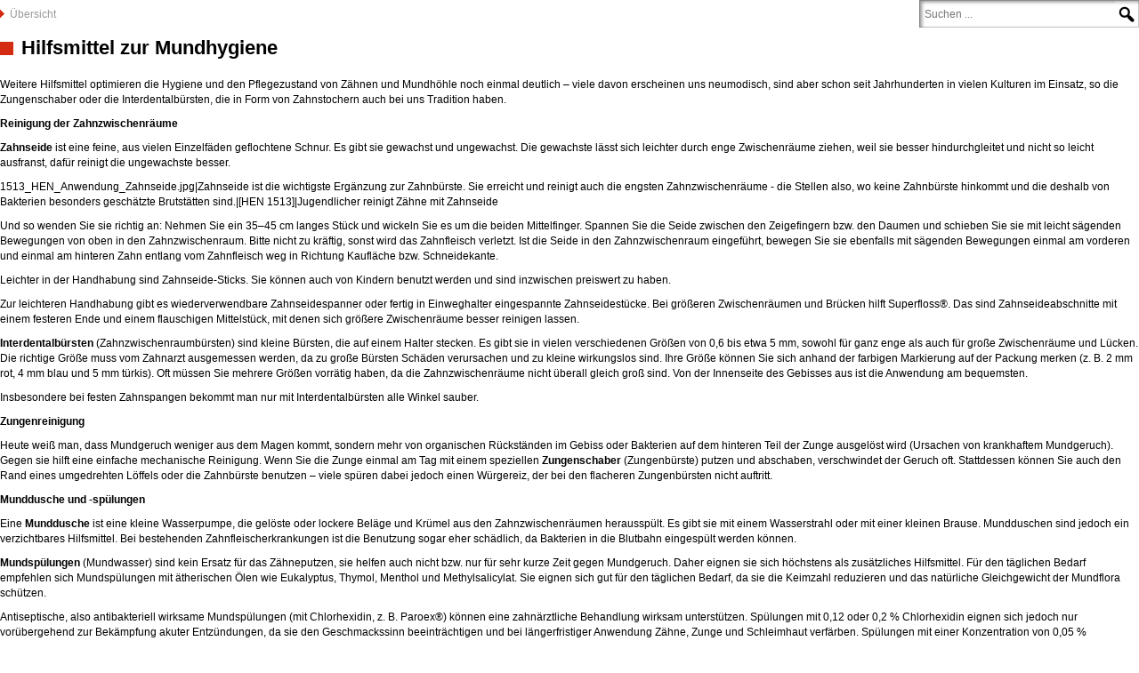

--- FILE ---
content_type: text/html; charset=UTF-8
request_url: https://v4.api.apotheken.de/api/37474dc0-7fcc-88a8-4dc1-582c7ceef9c1/artikel/detail.html?search%5Bids%5D=4178&injectCSSUri=https%3A%2F%2Fwww.rathaus-apotheke.de%2Fstyle%2Fframes.css
body_size: 3335
content:
<!DOCTYPE html>
<html>
<head>
    <meta charset="utf-8"/>
	<meta name="viewport" content="width=device-width,initial-scale=1,maximum-scale=1,user-scalable=no">
    <title>
	Artikel
</title>
    
	<meta name="viewport" content="width=device-width,minimum-scale=1.0,maximum-scale=10.0,initial-scale=1.0" /> 
	<link rel="stylesheet" type="text/css" href="https://v4.api.apotheken.de/_Resources/Static/Packages/Thirdparty.Solr/Styles/Default.css" media="all" />
	<link rel="stylesheet" type="text/css" href="https://v4.api.apotheken.de/_Resources/Static/Packages/Thirdparty.Solr/Styles/News.css" media="all" />
	
		<link rel="stylesheet" type="text/css" href="https://www.rathaus-apotheke.de/style/frames.css" media="all" />
	
	
	<!--[if lt IE 9]>
	<script src="https://v4.api.apotheken.de/_Resources/Static/Packages/Thirdparty.Solr/JavaScript/lib/html5.js" type="text/javascript"></script>
	<![endif]-->

</head>
<body>
	
    
    
	<div class="content">
		
				<div class="head">
					
					<div class="breadcrumb">
						
								<a href="../artikel.html?injectCSSUri=https%3A%2F%2Fwww.rathaus-apotheke.de%2Fstyle%2Fframes.css">Übersicht</a>
							
						
					</div>
					
					<div class="searchbox">
						<form action="../artikel.html" method="POST" class="search">
							
								<input type="hidden" name="injectCSSUri" value="https://www.rathaus-apotheke.de/style/frames.css" />
							

							<input type="text" name="search[q]" value="" placeholder="Suchen ..."/>
							<input type="submit" value=""/>

						</form>
					</div>
				</div>
				
<article>
	
		<h1>Hilfsmittel zur Mundhygiene</h1>
		

		<div class="clearleft"></div>
		<div class="healthtoday content">
			<p class="bodytext">Weitere Hilfsmittel optimieren die Hygiene und den Pflegezustand von Zähnen und Mundhöhle noch einmal deutlich – viele davon erscheinen uns neumodisch, sind aber schon seit Jahrhunderten in vielen Kulturen im Einsatz, so die Zungenschaber oder die Interdentalbürsten, die in Form von Zahnstochern auch bei uns Tradition haben. 
</p><p class="bodytext"><h4>Reinigung der Zahnzwischenräume </h4>
</p><p class="bodytext">		<b>Zahnseide</b> ist eine feine, aus vielen Einzelfäden geflochtene Schnur. Es gibt sie gewachst und ungewachst. Die gewachste lässt sich leichter durch enge Zwischenräume ziehen, weil sie besser hindurchgleitet und nicht so leicht ausfranst, dafür reinigt die ungewachste besser. 
</p><p class="bodytext"><gh_bild>1513_HEN_Anwendung_Zahnseide.jpg|Zahnseide ist die wichtigste Ergänzung zur Zahnbürste. Sie erreicht und reinigt auch die engsten Zahnzwischenräume - die Stellen also, wo keine Zahnbürste hinkommt und die deshalb von Bakterien besonders geschätzte Brutstätten sind.|[HEN 1513]|Jugendlicher reinigt Zähne mit Zahnseide</gh_bild>
</p><p class="bodytext">Und so wenden Sie sie richtig an: Nehmen Sie ein 35–45 cm langes Stück und wickeln Sie es um die beiden Mittelfinger. Spannen Sie die Seide zwischen den Zeigefingern bzw. den Daumen und schieben Sie sie mit leicht sägenden Bewegungen von oben in den Zahnzwischenraum. Bitte nicht zu kräftig, sonst wird das Zahnfleisch verletzt. Ist die Seide in den Zahnzwischenraum eingeführt, bewegen Sie sie ebenfalls mit sägenden Bewegungen einmal am vorderen und einmal am hinteren Zahn entlang vom Zahnfleisch weg in Richtung Kaufläche bzw. Schneidekante. 
</p><p class="bodytext">Leichter in der Handhabung sind Zahnseide-Sticks. Sie können auch von Kindern benutzt werden und sind inzwischen preiswert zu haben. 
</p><p class="bodytext">Zur leichteren Handhabung gibt es wiederverwendbare Zahnseidespanner oder fertig in Einweghalter eingespannte Zahnseidestücke. Bei größeren Zwischenräumen und Brücken hilft <span class="handelsname">Superfloss®</span>. Das sind Zahnseideabschnitte mit einem festeren Ende und einem flauschigen Mittelstück, mit denen sich größere Zwischenräume besser reinigen lassen. 
</p><p class="bodytext">		<b>Interdentalbürsten</b>		(Zahnzwischenraumbürsten) sind kleine Bürsten, die auf einem Halter stecken. Es gibt sie in vielen verschiedenen Größen von 0,6 bis etwa 5 mm, sowohl für ganz enge als auch für große Zwischenräume und Lücken. Die richtige Größe muss vom Zahnarzt ausgemessen werden, da zu große Bürsten Schäden verursachen und zu kleine wirkungslos sind. Ihre Größe können Sie sich anhand der farbigen Markierung auf der Packung merken (z. B. 2 mm rot, 4 mm blau und 5 mm türkis). Oft müssen Sie mehrere Größen vorrätig haben, da die Zahnzwischenräume nicht überall gleich groß sind. Von der Innenseite des Gebisses aus ist die Anwendung am bequemsten. 
</p><p class="bodytext">
</p><p class="bodytext">Insbesondere bei festen Zahnspangen bekommt man nur mit Interdentalbürsten alle Winkel sauber. 
</p><p class="bodytext"><h4>Zungenreinigung </h4>
</p><p class="bodytext">Heute weiß man, dass Mundgeruch weniger aus dem Magen kommt, sondern mehr von organischen Rückständen im Gebiss oder Bakterien auf dem hinteren Teil der Zunge ausgelöst wird (Ursachen von krankhaftem Mundgeruch). Gegen sie hilft eine einfache mechanische Reinigung. Wenn Sie die Zunge einmal am Tag mit einem speziellen <b>Zungenschaber</b>		(Zungenbürste) putzen und abschaben, verschwindet der Geruch oft. Stattdessen können Sie auch den Rand eines umgedrehten Löffels oder die Zahnbürste benutzen – viele spüren dabei jedoch einen Würgereiz, der bei den flacheren Zungenbürsten nicht auftritt. 
</p><p class="bodytext"><h4>Munddusche und -spülungen </h4>
</p><p class="bodytext">Eine <b>Munddusche</b> ist eine kleine Wasserpumpe, die gelöste oder lockere Beläge und Krümel aus den Zahnzwischenräumen herausspült. Es gibt sie mit einem Wasserstrahl oder mit einer kleinen Brause. Mundduschen sind jedoch ein verzichtbares Hilfsmittel. Bei bestehenden Zahnfleischerkrankungen ist die Benutzung sogar eher schädlich, da Bakterien in die Blutbahn eingespült werden können. 
</p><p class="bodytext">		<b>Mundspülungen</b>		(Mundwasser) sind kein Ersatz für das Zähneputzen, sie helfen auch nicht bzw. nur für sehr kurze Zeit gegen Mundgeruch. Daher eignen sie sich höchstens als zusätzliches Hilfsmittel. Für den täglichen Bedarf empfehlen sich Mundspülungen mit ätherischen Ölen wie Eukalyptus, Thymol, Menthol und Methylsalicylat. Sie eignen sich gut für den täglichen Bedarf, da sie die Keimzahl reduzieren und das natürliche Gleichgewicht der Mundflora schützen.
</p><p class="bodytext">Antiseptische, also antibakteriell wirksame Mundspülungen (mit Chlorhexidin, z. B. <span class="handelsname">Paroex®)</span> können eine zahnärztliche Behandlung wirksam unterstützen. Spülungen mit 0,12 oder 0,2 % Chlorhexidin eignen sich jedoch nur vorübergehend zur Bekämpfung akuter Entzündungen, da sie den Geschmackssinn beeinträchtigen und bei längerfristiger Anwendung Zähne, Zunge und Schleimhaut verfärben. Spülungen mit einer Konzentration von 0,05 % Chlorhexidin gelten dagegen als zum dauerhaften Einsatz geeignet. Chlorhexidin verursacht in seltenen Fällen teils schwerwiegende allergische Reaktionen. Dies gilt für Mundspüllösungen ebenso wie für die topische Anwendung auf Haut oder Schleimhaut. Menschen mit einer Überempfindlichkeit gegenüber Chlorhexidin sollten Chlorhexidin-haltige Präparate meiden und sich in der Apotheke über alternative Antiseptika beraten lassen.&nbsp; </p>
		</div>
		<div class="author">Quelle: Dr. med. dent. Gisbert Hennessen, Thilo Machotta, Dr. med. Arne Schäffler in: Gesundheit heute, herausgegeben von Dr. med. Arne Schäffler. Trias, Stuttgart, 3. Auflage (2014). Überarbeitung und Aktualisierung: Dr. med. Sonja Kempinski</div>
		<div class="backlink">
			<a href="javascript: history.go(-1)"> Zurück</a>
		</div>
	
</article>

			
	</div>

    
	<div class="watermark">Dieser Service wird Ihnen präsentiert von apotheken.de</div>

</body>
</html>

--- FILE ---
content_type: text/css
request_url: https://v4.api.apotheken.de/_Resources/Static/Packages/Thirdparty.Solr/Styles/Default.css
body_size: 2483
content:
/*
 Name: ADS
 Author: Milish <daniele.cicalo@typovision.de>
 Version: 1.0
 */

/* -------------------------------------------------------------- */

html, body, div, span, applet, object, figure, iframe, h1, h2, h3, h4, h5, h6, p, blockquote, pre, a, abbr, acronym, address, big, cite, code, del, dfn, em, font, ins, kbd, q, s, samp, small, strike, strong, sub, sup, tt, var, dl, dt, dd, ol, ul, li, fieldset, form, label, legend, table, caption, tbody, tfoot, thead, tr, th, td {
	border: 0;
	font-family: inherit;
	font-size: 100%;
	font-style: inherit;
	font-weight: inherit;
	margin: 0;
	outline: 0;
	padding: 0;
	vertical-align: baseline;
}
:focus {
	outline: 0;
}
body {
	font: 12px/17px Verdana,sans-serif;
	/* this script ist not important */
	background-color: #fff;
	/* end */
}
ol, ul {
	list-style: none;
}
.clear {
	clear: both;
}
.clearfix:after {
	content: '';
	display: inline-block;
	clear: both;
	visibility: hidden;
	line-height: 0;
	height: 0;
}
.clearfix {
	display: inline-block;
}
html[xmlns] .clearfix {
	display: block;
}
* html .clearfix {
	height: 1%;
}
/*
 * elements
 */
.line, hr {
	display: block;
	height: 1px;
	background-color: #d6d6d6;
	border: 0;
	margin: 0;
	padding: 0;
}
.line-margin {
	margin: 20px 0;
}
.back-link {
	color: #7e7e7e;
	text-decoration: none;
}
.back-link span {
	text-decoration: underline;
}
/*
 * layout
 */
#section {
	max-width: 750px;
	margin: 0 auto;
	background-color: #fff;
	border: 1px solid #d6d6d6;
	-webkit-box-shadow: 0 2px 0 rgba(214, 214, 214, 0.4);
	-moz-box-shadow: 0 2px 0 rgba(214, 214, 214, 0.4);
	box-shadow: 0 2px 0 rgba(214, 214, 214, 0.4);
}
#section .content {
	position: relative;
	padding: 20px;
}
/*
 * header
 */
header .the-title {
	background-color: #D6D6D6;
	border-bottom: 1px solid #BEBEBE;
	color: #000;
	font-size: 1.25em;
	font-weight: bold;
	line-height: 1.2;
	padding: 10px 20px 15px 20px;
}
header .the-title img {
	width: 100%;
	max-width: 25px;
	position: relative;
	display: inline-block;
	top: 5px;
}
/*
 * google map
 */
.map {
	position: relative;
	padding-bottom: 56%;
	height: 0;
	overflow: hidden;
	margin-bottom: 20px;
}
.map #gmeg_map_canvas {
	position: absolute;
	top: 0;
	left: 0;
	width: 90%;
	height: 100%;
}

/*
 * form
 */
form h3 {
	font-size: 1.167em;
	margin-bottom: 10px;
	font-weight: bold;
}
form .clearfix {
	width: 100%;
}
form .submit {
	background-color: #EBEBEB;
	border: 1px solid #C2C2C2;
	color: #212121;
	cursor: pointer;
	vertical-align: top;
	padding: 5px 20px 5px 20px;
	text-align: center;
	text-decoration: none;
	white-space: pre-line;
	border-radius: 3px;
}
form .element-buttons {
	padding: 20px 0 0 0;
	border-top: 1px solid #d6d6d6;
	margin-right:320px;
}
form .submit:hover {
	color: #000;
}
form .element {
	float: left;
	max-width: 220px;
	width: 100%;
	margin: 0 10px 10px 0;
}
form .element label {
	display: block;
	margin-bottom: 4px;
	color: #7e7e7e;
	font-size: 0.917em;
	line-height: 1;
}
form input[type='text'] {
	border: 1px solid #BFBFBF;
	padding: 6px 4px;
	max-width: 210px;
	width: 100%;
	box-shadow: inset 1px 2px 3px rgba(135, 135, 135, 0.3);
}
/*-- Search Box --*/
form .search {
	margin: 20px 0 10px 0;
}
form .date .element {
	max-width: 150px;
}
form .date .element input {
	max-width: 140px;
}
form .search .element-radius {
	max-width: 100px;
}
form .search .radius-label {
	display: none;
}
/*-- Service Box --*/
form .service {
	width:300px;
	position: absolute;
	top: 0;
	right: 0px;
	float:right;
	background-color: #fff;
	/* margin-top: 20px; */
	/* height: 390px; */
	overflow: auto;
}
.map_container {
	clear:both;
	max-height:800px;
	margin-right:300px;
	/* margin-top:20px; */
}
form .service li {
	position: relative;
	margin-bottom: 5px;
}
form .service label img {
	margin-left: 4px;
}
form .service label {
	color: #444;
}
form .service input[type=checkbox] {
	visibility: hidden;
}
form .service label:after {
	content: '';
	position: absolute;
	width: 16px;
	height: 16px;
	top: 0;
	left: 0;
	border: 1px solid #bfbfbf;
	-webkit-box-shadow: inset 1px 1px 2.5px rgba(0, 0, 0, 0.3);
	-moz-box-shadow: inset 1px 1px 2.5px rgba(0, 0, 0, 0.3);
	box-shadow: inset 1px 1px 2.5px rgba(0, 0, 0, 0.3);
}
input[type=checkbox]:checked + label:before {
	content: '';
	width: 15px;
	height: 13px;
	position: absolute;
	left: 4px;
	top: 3px;
	z-index: 9;
	background: url(../Media/checked.png) no-repeat;
}
/*
 * form error messages
 */
form .validation-error {
	display: block;
	font-size: 0.833em;
	line-height: 1.2;
	color: red;
	background: url(../Media/validation_arrow.png) no-repeat 0 1px;
	padding-left: 12px;
	margin-top: 8px;
}
form input[type="text"].f3-form-error {
	border-color: red;
	border-style: dashed;
}
/*
 * result list
 */
.result-list {
	border-top: 1px solid #d6d6d6;
	padding-top: 20px;
	margin-top: 20px;
}
.result-list .title {
	background: url(../Media/the_title.png) no-repeat scroll left 6px;
	display: block;
	font-size: 1.833em;
	line-height: 1.4;
	margin-bottom: 20px;
	padding-left: 24px;
	position: relative;
}
.result-list a {
	color: #000;
}
.result-list a:hover {
	color: #D32C13;
}
.result-list li {
	border-bottom: 1px solid #d6d6d6;
	padding-bottom: 20px;
	margin-bottom: 20px;
}
.box-2, .box-3 {
	display: table;
	width: 100%;
}
.box-row {
	display: table-row;
	width: auto;
	clear: both;
}
.box-col {
	float: left;
	display: table-column;
}
.box-col-title {
	width: 28%;
}
.box-col-info {
	width: 70%;
}
.box-3 .box-col-info, .box-3 .box-col-times, .box-2 .box-col-info, .box-2 .box-col-times {
	width: 33%;
	margin-left: 3%;
}
.box-2 .box-col-title, .box-col-info, .box-3 .box-col-times {
	margin-bottom: 15px;
}
.box-2 .box-col-title h3, .box-col-times h3 {
	font-size: 1.167em;
}
.box-col-times h3 {
	font-weight: bold;
	margin-bottom: 5px;
}
.box-col-times dl dt, .box-col-times dl dd {
	float: left;
}
.box-col-times dl dt {
	width: 80px;
	margin-right: 10px;
	clear: both;
}
.box-3 .box-col-title h3 {
	background: url(../Media/arrow_right.png) no-repeat scroll right 5px;
	color: #000;
	margin-bottom: 10px;
	font-size: 1.167em;
	font-weight: bold;
	display: inline;
	padding-right: 14px;
}
.result-list .service {
	margin-bottom: 20px;
}
.result-list .service span {
	width: 30%;
	display: inline-block;
}
.result-list .service img {
	margin-right: 10px;
}
/*
 * poison-call
 */
.poison-call {
	margin-top: 20px;
}
.poison-call li {
	margin-bottom: 20px;
	padding-bottom: 20px;
	border-bottom: 1px solid #d6d6d6;
}
.poison-call h3 {
	font-size: 1.2em;
	margin-bottom: 10px;
	font-weight: bold;
}
.poison-call dt, .poison-call dd {
	float: left;
}
.poison-call dt {
	width: 200px;
	clear: both;
}
/*
 * News
 */
.news-search  {
	margin-bottom: 10px;
}
.news-search input[type='text'] {
	margin-right: 5px;
}
.news-search input[type='text'], .news-search label, .news-search .submit {
	margin-bottom: 10px;
	display: inline-block;
}
.news-list {
	margin-top: 20px;
}
.news-list li {
	border-bottom: 1px solid #d6d6d6;
	margin-bottom: 20px;
	padding-bottom: 20px;
}
.news-list h3 a {
	background: url(../Media/arrow_right.png) no-repeat scroll right 5px;
	color: #000;
	display: inline;
	font-size: 1.083em;
	font-weight: bold;
	margin-bottom: 10px;
	padding-right: 15px;
	text-decoration: none;
}
.news-list .author, .news-detail .author {
	font-size: 0.917em;
	color: #444;
}
.news-list .short {
	padding-top: 6px;
	color: #212121;
}
.news-detail h1 {
	color: #000;
    font-size: 1.667em;
    font-weight: normal;
    line-height: 1.412;
}
.news-detail .author {
	margin-bottom: 20px;
}
.news-detail .body-text {
	color: #444;
	line-height: 1.55;
}
.news-detail img {
	display: block;
	width: 100%;
	height: auto;
}
.news-detail .media figure {
	position: relative;
	float: left;
	width: 49%;
	margin-bottom: 20px;
}
.news-detail .media figure:nth-child(odd) {
	margin-right: 2%;
}
.news-detail .media figure figcaption {
	position: absolute;
	bottom: 0;
	left: 0;
	background-color: rgba(0, 0, 0, 0.2);
	color: #fff;
	width: 96%;
	padding: 8px 2%;
	text-shadow: 1px 1px 0 #444;
}
/*
 * pager
 */
.pager {
	padding: 0 20px 20px 20px;
}
.pager .current {
	background-color: red;
	text-align: center;
	color: #fff;
	padding: 0 3px;
}
.pager a {
	color: #808080;
	text-decoration: none;
}

.watermark {
	color:#bbb;
	font-size: 10px;
	margin: 5px 0 0 0;
}
/*
 * responsive
 */
@media screen and (max-width: 500px) {
	form .search .radius-label {
		display: inline;
	}
	.box-3 .box-col-title, .box-3 .box-col-info, .box-3 .box-col-times,
	.box-2 .box-col-title, .box-2 .box-col-info {
		width: 100%;
		margin: 0 0 10px 0;
	}
	.news-detail .media figure {
		float: none;
		width: 100%;
	}
}

@media screen and (max-width: 800px) {
	.map_container, .map #gmeg_map_canvas {
		width: 100%;
	}
	form .service {
		position: relative;
		width: auto;
		float:none;
		top: 0;
		right: 0;
		padding: 20px 0 0 0;
		margin: 0 0 20px 0;
		border-top: 1px solid #d6d6d6;
		height: auto;
		overflow: visible;
	}
	form .service ul:after {
		content: '';
		height: 0;
		line-height: 0;
		display: block;
		clear:both;
	}
	form .service ul li {
		float:left;
		min-width:280px;
		width:45%;
	}
	form .service ul li:nth-child(odd) {
		margin-right:5%;
	}
	form .element-buttons {
		margin-right: 0;
	}
}

.servicelabel {
	left:58px;
	position:absolute;
	top:0px;
}



--- FILE ---
content_type: text/css
request_url: https://v4.api.apotheken.de/_Resources/Static/Packages/Thirdparty.Solr/Styles/News.css
body_size: 1730
content:
.content {
	font-family: Verdana, sans-serif;
	background: transparent;
}

.image {
	width:300px;
	height:130px;
	background-color:#dddddd;
	overflow: hidden;
}

.image img{
	width: 100%;
	height: auto;
}

.imageContainer {
	float:left;
	width:300px;
	height:150px;
}

.short {
	font-size:1em;
	font-weight:bold;
}
.header {
	background-color:#dddddd;

}
.headerimage {
	float:left;
	width:300px;
	height:130px;
	overflow: hidden;
}
.headerright {
	float: left;
}
p {
	margin-top:5px;
	margin-bottom:5px;
}

h1 {
	font-weight:bold;
	font-size:1.3em;
}

.clearleft {
	clear: left;
}

/**
* ########## Inline Images
*/
.gh_image {
	margin-top:20px;
	margin-bottom:20px;
}
.gh_image img {
	float:left;
	margin-right:20px;
	max-width:100%;
}
.gh_image .caption {
	font-weight:bold;
	min-width:200px;
}
.gh_image .copyright {
	margin-top:5px;
	color:#666666;
	font-style:italic;
	min-width:200px;
}
.gh_image .clear {
	clear:left;
}

/**
* ########## PREVALENCE
*/
.haeufigkeit_bobble {
	background-color: #E3E3E3;
	float: left;
	height: 10px;
	margin-left: 2px;
	width: 40px;
}
.haeufigkeit_bobble.active {
	background-color: #D32C13;
}
.box-gray {
	background-color: #DEDEDE;
	padding: 10px;
}

.box-frequency .cont {
	position: relative;
}
.box-gray > .cont {
	background-color: #FFFFFF;
	padding: 20px;
}

.box-frequency h3.title {
	color: #000000;
	font-size: 14px;
	font-weight: bold;
	margin-bottom: 10px;
}
.box-frequency {
	margin-top:30px;
	margin-bottom:30px;
}

.prevalenceRange .target {
	font-weight:bold;
}

.healthtoday.content ul {
	list-style-type:square;
	padding:20px;
}

/**
* ########## PARAGRAPH HEADINGS
*/

.leitbeschwerde, .die_erkrankung, .das_macht_arzt, .komplementaermed {
	background: url("../Media/Styles/head_leitbeschwerden.gif") no-repeat scroll 0 0 rgba(0, 0, 0, 0);
	font-size: 13px;
	font-weight: 700;
	height: 26px;
	margin: 2em 0 0.3em;
	padding: 4px 0 0 36px;
}
.wann_arzt {
	background: url("../Media/Styles/head_wann_arzt.gif") no-repeat scroll 0 0 rgba(0, 0, 0, 0);
	font-size: 13px;
	font-weight: 700;
	height: 26px;
	margin: 2em 0 0.3em;
	padding: 4px 0 0 36px;
}

.selbsthilfe {
	background: url("../Media/Styles/head_selbstbehandlung.gif") no-repeat scroll 0 0 rgba(0, 0, 0, 0);
	font-size: 13px;
	font-weight: 700;
	height: 26px;
	margin: 2em 0 0.3em;
	padding: 4px 0 0 36px;
}

div.gh_warnung {
	background: url("../Media/Styles/icon_warnhinweis.gif") no-repeat scroll 0 4px rgba(0, 0, 0, 0);
	font-size: 12px;
	margin: 1em 0;
	overflow: hidden;
	padding: 3px 0 3px 28px;
}

.textmagazin p.iGel, div.iGel {
	background: url("../Media/Styles/icon_igel.gif") no-repeat scroll 0 0 rgba(0, 0, 0, 0);
	margin: 2em 0;
	padding: 0 0 0 28px;
}
p.infobox {
	background: url("../Media/Styles/head_information.gif") no-repeat scroll 0 0 rgba(0, 0, 0, 0);
	font-size: 13px;
	font-weight: 700;
	height: 26px;
	margin: 2em 0 0.3em;
	padding: 4px 0 0 36px;
}

/**
* ########### GH CATS
*/

ul.rootCats > li {
	float:left;
	width:220px;
	background-color:#eeeeee;
	margin:2px;
	height:50px;
}
ul.rootCats > li > .title {
	font-weight:bold;
}
ul.childNodes {
	/* top:50px; */
	position:relative;
	margin-top:30px;
	display:none;
	background-color:#ffffff;
	border:1px solid #dddddd;
	border-radius:0px 0px 10px 10px;
}
ul.childNodes.active {
	display:block;
}
ul.childNodes > li {
	width:214px;
	height:30px;
	background-color:#ffffff;
	border-top:1px solid #dddddd;
	margin:2px;
}
ul.childNodes > li.activeSub {
	background-color:#eeeeee;
}

.pageBrowser {
	margin-top:20px;
}

.pagebrowserSeperator {
	display:inline-block;
	width:5px;
}

/**
 ###GH CATS NEW
 */

.root_category {

}
.root_category > .title {

	font-size: 14px;
	font-weight: bolder;
	background-color: #EBEBEB;
	padding: 12px 32px 12px 15px;
	margin-bottom: 2px;
	color: #000;
	display: block;
	clear: both;
}
.sub_categories {
	/* display:none; */
	overflow:hidden;
	width: 100%;
	margin: 5px 0 10px 0;
}
.sub_category {
	display:inline-block;
	float:left;
	width:50%;
	height:25px;
	min-width:230px;
}
.sub_category:before {
	content:"\25B8";
	margin-left:15px;
}

.sub_category a,.sub_category a:visited,.sub_category a:hover {
	text-decoration:none;
	color:#000000;
	margin-left:0px;
}



.searchbox {
	float: right;
	margin: 0 0 10px 10px;
}
.searchbox form input[type="text"] {
	background: url("../Media/Styles/input_text.png") no-repeat 0 0;
	height: 31px;
	font-size: 12px;
	text-align: left;
	line-height: 15px;
	border: 0 none;
	vertical-align: middle;
	padding: 0 6px;
	width: 220px;
	display: inline;

}
.searchbox form input[type="submit"] {
	background: url("../Media/Styles/loop.png") no-repeat 0 0;
	width: 27px;
	height: 31px;
	border: 0 none;
	vertical-align: middle;
	position: relative;
	margin-left: -5px;
	cursor: pointer;
	padding: 0;
}
.breadcrumb {
	float:left;
	background: url("../Media/Styles/arrow_right.png") no-repeat 0px 3px;
	padding: 0 0 0 11px;
	margin: 8px 5px 0 0;
}
.breadcrumb a {
	text-decoration: none;
	color: #999;
}
.newslandingcontainer {
}
.singleCategory {
	clear: both;
}
.singleCategory > h2, h1 {
	position: relative;
	background: url("../Media/Styles/the_title.png") no-repeat left 6px;
	padding-left: 24px;
	font-size: 22px;
	line-height: 26px;
	margin-bottom: 20px;
	display: block;
}
hr {
	border: none;
	border-bottom: 1px solid #d6d6d6;
	width: 100%;
	display: block;
	margin: 15px 0;
}
li.categorySeperator {
	list-style: none;
	margin: 0;
}
h3 {
	font-size: 14px;
	line-height: 16px;
	margin-bottom: 10px;
	font-weight: bold;
}
ul.articles li {
	display:inline-block;
	float:left;
	width:50%;
	min-width:230px;
	padding-bottom: 3px;
	padding-left: 10px;
	background: url("../Media/Styles/arrow_right.png") no-repeat left 4px;
}

ul.articles li .link a {
	text-decoration: none;
	color: inherit;
}
.category_description h1 {
	display: none;
	height: 0;
}
article {
	clear: both;
}
article p {
	margin-top: 10px;
	margin-bottom: 10px;
}
article h4 {
	font-weight: bold;
}
.backlink {
	margin-top: 12px;
}
.backlink a {
	text-decoration: none;
	padding-left: 3px;
	color: #999;
}
.backlink a:before {
	content:"\25C0";
	color: #D32C13;
}

.author {
	color: #9E9E9E;
	font-size: 10px;
}

@media only screen and (max-width: 500px) {
	.breadcrumb {
		min-width: 200px;
	}

	.searchbox {
		float: left;
		margin-left: 0;
	}

	p {
		text-align: justify;
	}

}
